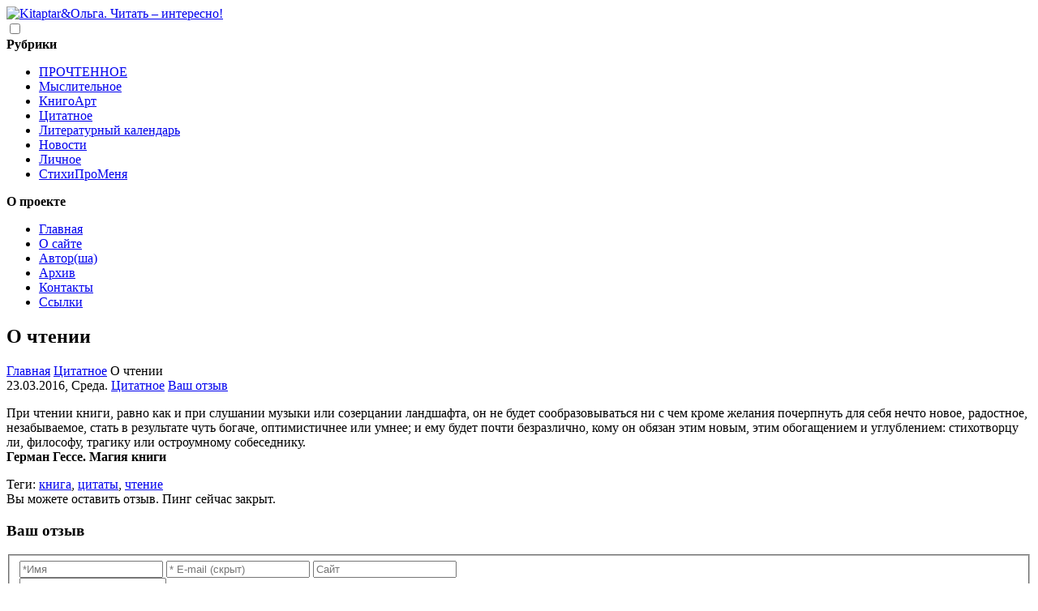

--- FILE ---
content_type: text/html; charset=UTF-8
request_url: https://bookcase.kz/citation/o-chtenii-4
body_size: 10333
content:

<!DOCTYPE html>
<html dir="ltr" lang="ru-KZ">
<head>
                <title>О чтении | Kitaptar&amp;Ольга</title>
        <meta name="description" content="<p>При чтении книги, равно как и при слушании музыки или созерцании ландшафта, он не будет сообразовываться ни с чем кроме желания почерпнуть для себя нечто новое, радостное, незабываемое,">
                                


    <meta name="author" content="Цепилова Ольга">
    <meta name="Publisher-URL" content="https://bookcase.kz/citation/o-chtenii-4">
    <link rel="canonical" href="https://bookcase.kz/citation/o-chtenii-4" />

    <meta charset="utf-8">
    <meta name="Document-state" content="Dynamic">
    <meta name="viewport" content="width=device-width, initial-scale=1, shrink-to-fit=no">


    <meta property="og:locale" content="ru_KZ">
    <meta property="og:site_name" content="https://bookcase.kz/">
    <meta property="og:url" content="https://bookcase.kz/citation/o-chtenii-4">
                <meta property="og:title" content="О чтении | Kitaptar&amp;Ольга">
        <meta property="og:description" content="<p>При чтении книги, равно как и при слушании музыки или созерцании ландшафта, он не будет сообразовываться ни с чем кроме желания почерпнуть для себя нечто новое, радостное, незабываемое,">
        <meta property="og:type" content="article">
        <meta property="og:image" content="https://bookcase.kz/wp-content/themes/bookcase/cover/img/facebook-postshare.jpg">
                




    <link rel="profile" href="https://gmpg.org/xfn/11" />
    <link rel="pingback" href="https://bookcase.kz/xmlrpc.php" />
    <link rel="index" title="Книжная  полка" href="https://bookcase.kz/" />

    <!-- favicon -->
    <link rel="shortcut icon" href="https://bookcase.kz//favicon.ico">
    <link rel="apple-touch-icon" sizes="180x180" href="https://bookcase.kz//apple-touch-icon.png">
    <link rel="icon" type="image/png" href="https://bookcase.kz//favicon-32x32.png" sizes="32x32">
    <link rel="icon" type="image/png" href="https://bookcase.kz//favicon-16x16.png" sizes="16x16">
    <link rel="manifest" href="https://bookcase.kz//manifest.json">
    <link rel="mask-icon" href="https://bookcase.kz//safari-pinned-tab.svg" color="#5bbad5">
    <meta name="theme-color" content="#ffffff">


    <!-- styles -->
    <link href="https://fonts.googleapis.com/css?family=PT+Sans:400,400i,700,700i&subset=cyrillic,cyrillic-ext,latin-ext" rel="stylesheet">
    <link rel="stylesheet" type="text/css" media="screen" href="https://bookcase.kz/wp-content/themes/bookcase/lightbox/css/lightbox.min.css">
    <link rel="stylesheet" type="text/css" media="screen" href="https://bookcase.kz/wp-content/themes/bookcase/bootstrap/css/bootstrap.css" />
    <link rel="stylesheet" type="text/css" media="screen" href="https://bookcase.kz/wp-content/themes/bookcase/style.css" />


    <!-- Yandex.Metrika counter 14.02.2021 + верификация-->
    <script type="text/javascript" >
        (function(m,e,t,r,i,k,a){m[i]=m[i]||function(){(m[i].a=m[i].a||[]).push(arguments)};
            m[i].l=1*new Date();k=e.createElement(t),a=e.getElementsByTagName(t)[0],k.async=1,k.src=r,a.parentNode.insertBefore(k,a)})
        (window, document, "script", "https://mc.yandex.ru/metrika/tag.js", "ym");

        ym(10252621, "init", {
            clickmap:true,
            trackLinks:true,
            accurateTrackBounce:true,
            webvisor:true
        });
    </script>
    <noscript><div><img src="https://mc.yandex.ru/watch/10252621" style="position:absolute; left:-9999px;" alt="" /></div></noscript>

    <meta name="yandex-verification" content="f2577fabf227cd41" />
    <!-- /Yandex.Metrika counter -->

    <!-- Global site tag (gtag.js) - Google Analytics 14.02.2021 -->
    <script async src="https://www.googletagmanager.com/gtag/js?id=UA-26223838-1"></script>
    <script>
        window.dataLayer = window.dataLayer || [];
        function gtag(){dataLayer.push(arguments);}
        gtag('js', new Date());

        gtag('config', 'UA-26223838-1');
    </script>

    <!-- /google.analitic counter -->


    <!-- wp - head-->
        <meta name='robots' content='max-image-preview:large' />
	<style>img:is([sizes="auto" i], [sizes^="auto," i]) { contain-intrinsic-size: 3000px 1500px }</style>
	<script type="text/javascript">
/* <![CDATA[ */
window._wpemojiSettings = {"baseUrl":"https:\/\/s.w.org\/images\/core\/emoji\/16.0.1\/72x72\/","ext":".png","svgUrl":"https:\/\/s.w.org\/images\/core\/emoji\/16.0.1\/svg\/","svgExt":".svg","source":{"concatemoji":"https:\/\/bookcase.kz\/wp-includes\/js\/wp-emoji-release.min.js"}};
/*! This file is auto-generated */
!function(s,n){var o,i,e;function c(e){try{var t={supportTests:e,timestamp:(new Date).valueOf()};sessionStorage.setItem(o,JSON.stringify(t))}catch(e){}}function p(e,t,n){e.clearRect(0,0,e.canvas.width,e.canvas.height),e.fillText(t,0,0);var t=new Uint32Array(e.getImageData(0,0,e.canvas.width,e.canvas.height).data),a=(e.clearRect(0,0,e.canvas.width,e.canvas.height),e.fillText(n,0,0),new Uint32Array(e.getImageData(0,0,e.canvas.width,e.canvas.height).data));return t.every(function(e,t){return e===a[t]})}function u(e,t){e.clearRect(0,0,e.canvas.width,e.canvas.height),e.fillText(t,0,0);for(var n=e.getImageData(16,16,1,1),a=0;a<n.data.length;a++)if(0!==n.data[a])return!1;return!0}function f(e,t,n,a){switch(t){case"flag":return n(e,"\ud83c\udff3\ufe0f\u200d\u26a7\ufe0f","\ud83c\udff3\ufe0f\u200b\u26a7\ufe0f")?!1:!n(e,"\ud83c\udde8\ud83c\uddf6","\ud83c\udde8\u200b\ud83c\uddf6")&&!n(e,"\ud83c\udff4\udb40\udc67\udb40\udc62\udb40\udc65\udb40\udc6e\udb40\udc67\udb40\udc7f","\ud83c\udff4\u200b\udb40\udc67\u200b\udb40\udc62\u200b\udb40\udc65\u200b\udb40\udc6e\u200b\udb40\udc67\u200b\udb40\udc7f");case"emoji":return!a(e,"\ud83e\udedf")}return!1}function g(e,t,n,a){var r="undefined"!=typeof WorkerGlobalScope&&self instanceof WorkerGlobalScope?new OffscreenCanvas(300,150):s.createElement("canvas"),o=r.getContext("2d",{willReadFrequently:!0}),i=(o.textBaseline="top",o.font="600 32px Arial",{});return e.forEach(function(e){i[e]=t(o,e,n,a)}),i}function t(e){var t=s.createElement("script");t.src=e,t.defer=!0,s.head.appendChild(t)}"undefined"!=typeof Promise&&(o="wpEmojiSettingsSupports",i=["flag","emoji"],n.supports={everything:!0,everythingExceptFlag:!0},e=new Promise(function(e){s.addEventListener("DOMContentLoaded",e,{once:!0})}),new Promise(function(t){var n=function(){try{var e=JSON.parse(sessionStorage.getItem(o));if("object"==typeof e&&"number"==typeof e.timestamp&&(new Date).valueOf()<e.timestamp+604800&&"object"==typeof e.supportTests)return e.supportTests}catch(e){}return null}();if(!n){if("undefined"!=typeof Worker&&"undefined"!=typeof OffscreenCanvas&&"undefined"!=typeof URL&&URL.createObjectURL&&"undefined"!=typeof Blob)try{var e="postMessage("+g.toString()+"("+[JSON.stringify(i),f.toString(),p.toString(),u.toString()].join(",")+"));",a=new Blob([e],{type:"text/javascript"}),r=new Worker(URL.createObjectURL(a),{name:"wpTestEmojiSupports"});return void(r.onmessage=function(e){c(n=e.data),r.terminate(),t(n)})}catch(e){}c(n=g(i,f,p,u))}t(n)}).then(function(e){for(var t in e)n.supports[t]=e[t],n.supports.everything=n.supports.everything&&n.supports[t],"flag"!==t&&(n.supports.everythingExceptFlag=n.supports.everythingExceptFlag&&n.supports[t]);n.supports.everythingExceptFlag=n.supports.everythingExceptFlag&&!n.supports.flag,n.DOMReady=!1,n.readyCallback=function(){n.DOMReady=!0}}).then(function(){return e}).then(function(){var e;n.supports.everything||(n.readyCallback(),(e=n.source||{}).concatemoji?t(e.concatemoji):e.wpemoji&&e.twemoji&&(t(e.twemoji),t(e.wpemoji)))}))}((window,document),window._wpemojiSettings);
/* ]]> */
</script>
<style id='wp-emoji-styles-inline-css' type='text/css'>

	img.wp-smiley, img.emoji {
		display: inline !important;
		border: none !important;
		box-shadow: none !important;
		height: 1em !important;
		width: 1em !important;
		margin: 0 0.07em !important;
		vertical-align: -0.1em !important;
		background: none !important;
		padding: 0 !important;
	}
</style>
<link rel='stylesheet' id='wp-block-library-css' href='https://bookcase.kz/wp-includes/css/dist/block-library/style.min.css' type='text/css' media='all' />
<style id='classic-theme-styles-inline-css' type='text/css'>
/*! This file is auto-generated */
.wp-block-button__link{color:#fff;background-color:#32373c;border-radius:9999px;box-shadow:none;text-decoration:none;padding:calc(.667em + 2px) calc(1.333em + 2px);font-size:1.125em}.wp-block-file__button{background:#32373c;color:#fff;text-decoration:none}
</style>
<style id='global-styles-inline-css' type='text/css'>
:root{--wp--preset--aspect-ratio--square: 1;--wp--preset--aspect-ratio--4-3: 4/3;--wp--preset--aspect-ratio--3-4: 3/4;--wp--preset--aspect-ratio--3-2: 3/2;--wp--preset--aspect-ratio--2-3: 2/3;--wp--preset--aspect-ratio--16-9: 16/9;--wp--preset--aspect-ratio--9-16: 9/16;--wp--preset--color--black: #000000;--wp--preset--color--cyan-bluish-gray: #abb8c3;--wp--preset--color--white: #ffffff;--wp--preset--color--pale-pink: #f78da7;--wp--preset--color--vivid-red: #cf2e2e;--wp--preset--color--luminous-vivid-orange: #ff6900;--wp--preset--color--luminous-vivid-amber: #fcb900;--wp--preset--color--light-green-cyan: #7bdcb5;--wp--preset--color--vivid-green-cyan: #00d084;--wp--preset--color--pale-cyan-blue: #8ed1fc;--wp--preset--color--vivid-cyan-blue: #0693e3;--wp--preset--color--vivid-purple: #9b51e0;--wp--preset--gradient--vivid-cyan-blue-to-vivid-purple: linear-gradient(135deg,rgba(6,147,227,1) 0%,rgb(155,81,224) 100%);--wp--preset--gradient--light-green-cyan-to-vivid-green-cyan: linear-gradient(135deg,rgb(122,220,180) 0%,rgb(0,208,130) 100%);--wp--preset--gradient--luminous-vivid-amber-to-luminous-vivid-orange: linear-gradient(135deg,rgba(252,185,0,1) 0%,rgba(255,105,0,1) 100%);--wp--preset--gradient--luminous-vivid-orange-to-vivid-red: linear-gradient(135deg,rgba(255,105,0,1) 0%,rgb(207,46,46) 100%);--wp--preset--gradient--very-light-gray-to-cyan-bluish-gray: linear-gradient(135deg,rgb(238,238,238) 0%,rgb(169,184,195) 100%);--wp--preset--gradient--cool-to-warm-spectrum: linear-gradient(135deg,rgb(74,234,220) 0%,rgb(151,120,209) 20%,rgb(207,42,186) 40%,rgb(238,44,130) 60%,rgb(251,105,98) 80%,rgb(254,248,76) 100%);--wp--preset--gradient--blush-light-purple: linear-gradient(135deg,rgb(255,206,236) 0%,rgb(152,150,240) 100%);--wp--preset--gradient--blush-bordeaux: linear-gradient(135deg,rgb(254,205,165) 0%,rgb(254,45,45) 50%,rgb(107,0,62) 100%);--wp--preset--gradient--luminous-dusk: linear-gradient(135deg,rgb(255,203,112) 0%,rgb(199,81,192) 50%,rgb(65,88,208) 100%);--wp--preset--gradient--pale-ocean: linear-gradient(135deg,rgb(255,245,203) 0%,rgb(182,227,212) 50%,rgb(51,167,181) 100%);--wp--preset--gradient--electric-grass: linear-gradient(135deg,rgb(202,248,128) 0%,rgb(113,206,126) 100%);--wp--preset--gradient--midnight: linear-gradient(135deg,rgb(2,3,129) 0%,rgb(40,116,252) 100%);--wp--preset--font-size--small: 13px;--wp--preset--font-size--medium: 20px;--wp--preset--font-size--large: 36px;--wp--preset--font-size--x-large: 42px;--wp--preset--spacing--20: 0.44rem;--wp--preset--spacing--30: 0.67rem;--wp--preset--spacing--40: 1rem;--wp--preset--spacing--50: 1.5rem;--wp--preset--spacing--60: 2.25rem;--wp--preset--spacing--70: 3.38rem;--wp--preset--spacing--80: 5.06rem;--wp--preset--shadow--natural: 6px 6px 9px rgba(0, 0, 0, 0.2);--wp--preset--shadow--deep: 12px 12px 50px rgba(0, 0, 0, 0.4);--wp--preset--shadow--sharp: 6px 6px 0px rgba(0, 0, 0, 0.2);--wp--preset--shadow--outlined: 6px 6px 0px -3px rgba(255, 255, 255, 1), 6px 6px rgba(0, 0, 0, 1);--wp--preset--shadow--crisp: 6px 6px 0px rgba(0, 0, 0, 1);}:where(.is-layout-flex){gap: 0.5em;}:where(.is-layout-grid){gap: 0.5em;}body .is-layout-flex{display: flex;}.is-layout-flex{flex-wrap: wrap;align-items: center;}.is-layout-flex > :is(*, div){margin: 0;}body .is-layout-grid{display: grid;}.is-layout-grid > :is(*, div){margin: 0;}:where(.wp-block-columns.is-layout-flex){gap: 2em;}:where(.wp-block-columns.is-layout-grid){gap: 2em;}:where(.wp-block-post-template.is-layout-flex){gap: 1.25em;}:where(.wp-block-post-template.is-layout-grid){gap: 1.25em;}.has-black-color{color: var(--wp--preset--color--black) !important;}.has-cyan-bluish-gray-color{color: var(--wp--preset--color--cyan-bluish-gray) !important;}.has-white-color{color: var(--wp--preset--color--white) !important;}.has-pale-pink-color{color: var(--wp--preset--color--pale-pink) !important;}.has-vivid-red-color{color: var(--wp--preset--color--vivid-red) !important;}.has-luminous-vivid-orange-color{color: var(--wp--preset--color--luminous-vivid-orange) !important;}.has-luminous-vivid-amber-color{color: var(--wp--preset--color--luminous-vivid-amber) !important;}.has-light-green-cyan-color{color: var(--wp--preset--color--light-green-cyan) !important;}.has-vivid-green-cyan-color{color: var(--wp--preset--color--vivid-green-cyan) !important;}.has-pale-cyan-blue-color{color: var(--wp--preset--color--pale-cyan-blue) !important;}.has-vivid-cyan-blue-color{color: var(--wp--preset--color--vivid-cyan-blue) !important;}.has-vivid-purple-color{color: var(--wp--preset--color--vivid-purple) !important;}.has-black-background-color{background-color: var(--wp--preset--color--black) !important;}.has-cyan-bluish-gray-background-color{background-color: var(--wp--preset--color--cyan-bluish-gray) !important;}.has-white-background-color{background-color: var(--wp--preset--color--white) !important;}.has-pale-pink-background-color{background-color: var(--wp--preset--color--pale-pink) !important;}.has-vivid-red-background-color{background-color: var(--wp--preset--color--vivid-red) !important;}.has-luminous-vivid-orange-background-color{background-color: var(--wp--preset--color--luminous-vivid-orange) !important;}.has-luminous-vivid-amber-background-color{background-color: var(--wp--preset--color--luminous-vivid-amber) !important;}.has-light-green-cyan-background-color{background-color: var(--wp--preset--color--light-green-cyan) !important;}.has-vivid-green-cyan-background-color{background-color: var(--wp--preset--color--vivid-green-cyan) !important;}.has-pale-cyan-blue-background-color{background-color: var(--wp--preset--color--pale-cyan-blue) !important;}.has-vivid-cyan-blue-background-color{background-color: var(--wp--preset--color--vivid-cyan-blue) !important;}.has-vivid-purple-background-color{background-color: var(--wp--preset--color--vivid-purple) !important;}.has-black-border-color{border-color: var(--wp--preset--color--black) !important;}.has-cyan-bluish-gray-border-color{border-color: var(--wp--preset--color--cyan-bluish-gray) !important;}.has-white-border-color{border-color: var(--wp--preset--color--white) !important;}.has-pale-pink-border-color{border-color: var(--wp--preset--color--pale-pink) !important;}.has-vivid-red-border-color{border-color: var(--wp--preset--color--vivid-red) !important;}.has-luminous-vivid-orange-border-color{border-color: var(--wp--preset--color--luminous-vivid-orange) !important;}.has-luminous-vivid-amber-border-color{border-color: var(--wp--preset--color--luminous-vivid-amber) !important;}.has-light-green-cyan-border-color{border-color: var(--wp--preset--color--light-green-cyan) !important;}.has-vivid-green-cyan-border-color{border-color: var(--wp--preset--color--vivid-green-cyan) !important;}.has-pale-cyan-blue-border-color{border-color: var(--wp--preset--color--pale-cyan-blue) !important;}.has-vivid-cyan-blue-border-color{border-color: var(--wp--preset--color--vivid-cyan-blue) !important;}.has-vivid-purple-border-color{border-color: var(--wp--preset--color--vivid-purple) !important;}.has-vivid-cyan-blue-to-vivid-purple-gradient-background{background: var(--wp--preset--gradient--vivid-cyan-blue-to-vivid-purple) !important;}.has-light-green-cyan-to-vivid-green-cyan-gradient-background{background: var(--wp--preset--gradient--light-green-cyan-to-vivid-green-cyan) !important;}.has-luminous-vivid-amber-to-luminous-vivid-orange-gradient-background{background: var(--wp--preset--gradient--luminous-vivid-amber-to-luminous-vivid-orange) !important;}.has-luminous-vivid-orange-to-vivid-red-gradient-background{background: var(--wp--preset--gradient--luminous-vivid-orange-to-vivid-red) !important;}.has-very-light-gray-to-cyan-bluish-gray-gradient-background{background: var(--wp--preset--gradient--very-light-gray-to-cyan-bluish-gray) !important;}.has-cool-to-warm-spectrum-gradient-background{background: var(--wp--preset--gradient--cool-to-warm-spectrum) !important;}.has-blush-light-purple-gradient-background{background: var(--wp--preset--gradient--blush-light-purple) !important;}.has-blush-bordeaux-gradient-background{background: var(--wp--preset--gradient--blush-bordeaux) !important;}.has-luminous-dusk-gradient-background{background: var(--wp--preset--gradient--luminous-dusk) !important;}.has-pale-ocean-gradient-background{background: var(--wp--preset--gradient--pale-ocean) !important;}.has-electric-grass-gradient-background{background: var(--wp--preset--gradient--electric-grass) !important;}.has-midnight-gradient-background{background: var(--wp--preset--gradient--midnight) !important;}.has-small-font-size{font-size: var(--wp--preset--font-size--small) !important;}.has-medium-font-size{font-size: var(--wp--preset--font-size--medium) !important;}.has-large-font-size{font-size: var(--wp--preset--font-size--large) !important;}.has-x-large-font-size{font-size: var(--wp--preset--font-size--x-large) !important;}
:where(.wp-block-post-template.is-layout-flex){gap: 1.25em;}:where(.wp-block-post-template.is-layout-grid){gap: 1.25em;}
:where(.wp-block-columns.is-layout-flex){gap: 2em;}:where(.wp-block-columns.is-layout-grid){gap: 2em;}
:root :where(.wp-block-pullquote){font-size: 1.5em;line-height: 1.6;}
</style>
<script type="text/javascript" src="https://bookcase.kz/wp-includes/js/jquery/jquery.min.js" id="jquery-core-js"></script>
<script type="text/javascript" src="https://bookcase.kz/wp-includes/js/jquery/jquery-migrate.min.js" id="jquery-migrate-js"></script>
<link rel="https://api.w.org/" href="https://bookcase.kz/wp-json/" /><link rel="alternate" title="JSON" type="application/json" href="https://bookcase.kz/wp-json/wp/v2/posts/8507" /><link rel="canonical" href="https://bookcase.kz/citation/o-chtenii-4" />
<link rel='shortlink' href='https://bookcase.kz/?p=8507' />
<link rel="alternate" title="oEmbed (JSON)" type="application/json+oembed" href="https://bookcase.kz/wp-json/oembed/1.0/embed?url=https%3A%2F%2Fbookcase.kz%2Fcitation%2Fo-chtenii-4" />
<link rel="alternate" title="oEmbed (XML)" type="text/xml+oembed" href="https://bookcase.kz/wp-json/oembed/1.0/embed?url=https%3A%2F%2Fbookcase.kz%2Fcitation%2Fo-chtenii-4&#038;format=xml" />
		<script type="text/javascript">
			jQuery(function($){
				$('.comment-reply-link').click(function(e){
				e.preventDefault();
 				tinymce.EditorManager.execCommand('mceRemoveEditor', true, 'comment');
				addComment.moveForm.apply( addComment ); 
				tinymce.EditorManager.execCommand('mceAddEditor', true, 'comment');
				});
			});	
		</script>
	

    <script src="https://bookcase.kz/wp-content/themes/bookcase/lightbox/js/lightbox.min.js"></script>
</head>
<body>
<!-- праздничый баннер -->
<!--<span class="container header__banner"></span>-->
<!-- /праздничый баннер -->

<span class="container header__banner nowar"></span>



    <header class="container header">
        <div class="header__logotype">
            <hgroup id="site-title">
                    <a href="https://bookcase.kz/" rel="home">
                        <img src="https://bookcase.kz/wp-content/themes/bookcase/cover/img/bookcase-logo.svg" alt="Kitaptar&Ольга. Читать – интересно!" title="Kitaptar&Ольга. Читать – интересно!">
                    </a>
            </hgroup><!-- end site-title -->
        </div>
        <nav class="header__nav nav">
           <input  class="nav__toggle" type="checkbox" />
           <div class="nav__humburger" aria-label="Открыть меню">
               <span></span>
               <span></span>
               <span></span>
           </div>
           <div class="nav__box">
               <div class="header__nav-item">
                   <strong class="header__nav-item-title">Рубрики</strong>
                   <ul id="menu-rubriki" class="menu"><li id="menu-item-3465" class="menu-item menu-item-type-taxonomy menu-item-object-category menu-item-3465"><a href="https://bookcase.kz/category/reading" title="Рецензии">ПРОЧТЕННОЕ</a></li>
<li id="menu-item-6657" class="menu-item menu-item-type-taxonomy menu-item-object-category menu-item-6657"><a href="https://bookcase.kz/category/mind">Мыслительное</a></li>
<li id="menu-item-3462" class="menu-item menu-item-type-taxonomy menu-item-object-category menu-item-3462"><a href="https://bookcase.kz/category/bookart" title="Книга как объект искусства">КнигоАрт</a></li>
<li id="menu-item-3468" class="menu-item menu-item-type-taxonomy menu-item-object-category current-post-ancestor current-menu-parent current-post-parent menu-item-3468"><a href="https://bookcase.kz/category/citation" title="Цитаты ">Цитатное</a></li>
<li id="menu-item-6654" class="menu-item menu-item-type-taxonomy menu-item-object-category menu-item-6654"><a href="https://bookcase.kz/category/literary-calendar">Литературный календарь</a></li>
<li id="menu-item-3467" class="menu-item menu-item-type-taxonomy menu-item-object-category menu-item-3467"><a href="https://bookcase.kz/category/news">Новости</a></li>
<li id="menu-item-6655" class="menu-item menu-item-type-taxonomy menu-item-object-category menu-item-6655"><a href="https://bookcase.kz/category/diary">Личное</a></li>
<li id="menu-item-11473" class="menu-item menu-item-type-taxonomy menu-item-object-category menu-item-11473"><a href="https://bookcase.kz/category/poemsaboutme">СтихиПроМеня</a></li>
</ul>               </div>

               <div class="header__nav-item">
                   <strong class="header__nav-item-title">О проекте</strong>
                   <ul id="menu-verkhnee-menyu" class=""><li id="menu-item-3448" class="menu-item menu-item-type-custom menu-item-object-custom menu-item-3448"><a href="https://www.bookcase.kz/">Главная</a></li>
<li id="menu-item-3449" class="menu-item menu-item-type-post_type menu-item-object-page menu-item-3449"><a href="https://bookcase.kz/about">О сайте</a></li>
<li id="menu-item-3450" class="menu-item menu-item-type-post_type menu-item-object-page menu-item-3450"><a href="https://bookcase.kz/avtorsha">Автор(ша)</a></li>
<li id="menu-item-3458" class="menu-item menu-item-type-post_type menu-item-object-page menu-item-3458"><a href="https://bookcase.kz/archiv" title="Архив по годам">Архив</a></li>
<li id="menu-item-3451" class="menu-item menu-item-type-post_type menu-item-object-page menu-item-3451"><a href="https://bookcase.kz/contact">Контакты</a></li>
<li id="menu-item-4552" class="menu-item menu-item-type-post_type menu-item-object-page menu-item-4552"><a href="https://bookcase.kz/links">Ссылки</a></li>
</ul>               </div>
           </div>
       </nav>
    </header>

    <main class="container content">

<!-- !!!!!!!!!!! CONTENT !!!!!!!!!!!-->
<section class="content__box">

        
            <div class="main-title">
                <h1 class="page__title">О чтении</h1>
            </div>

    <article class="post post--page" id="postID-8507">

                
        <div id="nav-crumb" class="nav-crumb-box" ><a href="https://bookcase.kz">Главная</a>  <a href="https://bookcase.kz/category/citation">Цитатное</a>  <span class="current">О чтении</span></div>


                <div class="postinfo">
                        <span class="date">
                              23.03.2016, Среда. <a href="https://bookcase.kz/category/citation" rel="category tag">Цитатное</a>                        </span>
                    <span class="comments">
                            <span class="glyphicon glyphicon-book" aria-hidden="true"></span><a href="https://bookcase.kz/citation/o-chtenii-4#respond">Ваш отзыв</a></span>
                </div>
                <!-- /postinfo -->

                <div class="page__content link tablenorm ulnorm">
                    <div class="citation cit1">
<p>При чтении книги, равно как и при слушании музыки или созерцании ландшафта, он не будет сообразовываться ни с чем кроме желания почерпнуть для себя нечто новое, радостное, незабываемое, стать в результате чуть богаче, оптимистичнее или умнее; и ему будет почти безразлично, кому он обязан этим новым, этим обогащением и углублением: стихотворцу ли, философу, трагику или остроумному собеседнику.<br />
<strong>Герман Гессе. Магия книги</strong></p>
</div>
                </div> <!-- /content -->

                <div class="page__tags">
                    <span class="page__tags-item">Теги: <a href="https://bookcase.kz/tag/kniga" rel="tag">книга</a>, <a href="https://bookcase.kz/tag/citaty" rel="tag">цитаты</a>, <a href="https://bookcase.kz/tag/chtenie" rel="tag">чтение</a></span>
                </div>

                <div class="page__social_icons">
                    <div class="share42init" data-url="https://bookcase.kz/citation/o-chtenii-4" data-title="О чтении"></div>
                    <script type="text/javascript" src="https://bookcase.kz/wp-content/themes/bookcase/cover/js/share42/share42.js"></script>
                </div>

                <div class="comment-box">
                    <div class="state">
                                                    Вы можете оставить отзыв. Пинг сейчас закрыт.

                                            </div>

                    
<div id="combox">








<h3 id="respond">Ваш отзыв</h3>



<div class="reply">
<form action="https://bookcase.kz/wp-comments-post.php" method="post" id="commentform">
    



<fieldset class="comments-fieldset">

    <div class="comment_form_box">
<label>  <input type="text" name="author" id="author" value="" tabindex="1"  placeholder="*Имя" class="replytext form-control" aria-required='true' />
</label>

<label> <input type="text" name="email" id="email" value="" tabindex="2" placeholder="* E-mail (скрыт)" class="replytext form-control" aria-required='true' />
 </label>


<label class="comment_form_site"><input type="text" name="url" id="url" value="" tabindex="3" placeholder="Сайт" class="replytext form-control" />
</label>
</div>

<textarea name="comment" id="comment" tabindex="4" class="replyarea"></textarea>
<p style="display: none;"><input type="hidden" id="akismet_comment_nonce" name="akismet_comment_nonce" value="17edbee1ff" /></p> 
		<script type="text/javascript" src="https://bookcase.kz/wp-content/plugins/ark-wysiwyg-comment-editor/ckeditor/ckeditor.js"></script>
        <script>
			
			
			CKEDITOR.replace( "comment");
			
			
			CKEDITOR.config.disableNativeSpellChecker = false;
			CKEDITOR.config.removePlugins = "scayt,contextmenu";
			CKEDITOR.config.contentsCss = "";
			CKEDITOR.config.smiley_columns = 
			
			CKEDITOR.config.smiley_images = [];
			CKEDITOR.config.toolbar = [{name: "bar2", items: ["Bold","Italic", ] } ,{name: "bar5", items: ["Link","Unlink","Anchor","-", ] } ,{name: "bar6", items: ["Blockquote","-", ] } ,{name: "bar7", items: ["BulletedList", ] } ,];
        </script>
	<p style="display: none !important;" class="akismet-fields-container" data-prefix="ak_"><label>&#916;<textarea name="ak_hp_textarea" cols="45" rows="8" maxlength="100"></textarea></label><input type="hidden" id="ak_js_1" name="ak_js" value="72"/><script>document.getElementById( "ak_js_1" ).setAttribute( "value", ( new Date() ).getTime() );</script></p>
<input name="submit" type="submit" id="submit" tabindex="5" value="Добавить" class="btn btn-usual btn-lg" />
<input type="hidden" name="comment_post_ID" value="8507" />



</fieldset>
</form>
</div>


</div>

                </div> <!-- /comment-box -->
            </article>

        
        
</section><!-- content__box-->
<!-- !!!!!!!!!!! /CONTENT !!!!!!!!!!!-->



<!-- SIDEBAR -->
<aside class="sidebar__box" id="sidebar">

    <div class="sidebar__item search">
        <form role="search" method="get" id="searchform" action="https://bookcase.kz/" >
            <input type="text" value="" name="s" id="s"  placeholder="Поиск по сайту" class="form-control"/>
        </form>
    </div>

        <div class="sidebar__item booklist">
            <strong class="booklist__title">Книголента</strong>
            <ul class="booklist__list">
                                    <li class="booklist__item">

                        <div class="booklist__date"> 15.08.2025.</div>
                        <div class="booklist__rating">
                            <span class="booklist__rating-item rating5" title="Отличная книга!">Отличная книга!</span></div>
                        <div class="booklist__img"><p><img loading="lazy" decoding="async" width="500" height="798" class="aligncenter size-full wp-image-12574" src="https://bookcase.kz/wp-content/uploads/2025/08/senja-i-velikanycover_r1_c1.jpg" alt="" srcset="https://bookcase.kz/wp-content/uploads/2025/08/senja-i-velikanycover_r1_c1.jpg 500w, https://bookcase.kz/wp-content/uploads/2025/08/senja-i-velikanycover_r1_c1-75x120.jpg 75w" sizes="auto, (max-width: 500px) 100vw, 500px" /></p>
</div>
                        <div class="booklist__bookinfo">
                           <p> Саша левин</p>
                           <p>Сеня и великаны </p>
                        </div>
                    </li>
                                    <li class="booklist__item">

                        <div class="booklist__date"> 14.08.2025.</div>
                        <div class="booklist__rating">
                            <span class="booklist__rating-item rating5" title="Отличная книга!">Отличная книга!</span></div>
                        <div class="booklist__img"><p><img loading="lazy" decoding="async" width="248" height="382" class="aligncenter size-full wp-image-12569" src="https://bookcase.kz/wp-content/uploads/2025/08/ash_pendragon__fanfiki_istorii_dlya_teh_kto_ne_hochet_proschatsya.jpg" alt="" srcset="https://bookcase.kz/wp-content/uploads/2025/08/ash_pendragon__fanfiki_istorii_dlya_teh_kto_ne_hochet_proschatsya.jpg 248w, https://bookcase.kz/wp-content/uploads/2025/08/ash_pendragon__fanfiki_istorii_dlya_teh_kto_ne_hochet_proschatsya-78x120.jpg 78w" sizes="auto, (max-width: 248px) 100vw, 248px" /></p>
</div>
                        <div class="booklist__bookinfo">
                           <p> Аш Пендрагон</p>
                           <p>Фанфики: истории для тех, кто не хочет прощаться </p>
                        </div>
                    </li>
                                    <li class="booklist__item">

                        <div class="booklist__date"> 08.08.2025.</div>
                        <div class="booklist__rating">
                            <span class="booklist__rating-item rating5" title="Отличная книга!">Отличная книга!</span></div>
                        <div class="booklist__img"><p><img loading="lazy" decoding="async" width="757" height="1104" class="aligncenter size-full wp-image-12572" src="https://bookcase.kz/wp-content/uploads/2025/08/solo_aigul_kovazina_r1_c2.jpg" alt="" srcset="https://bookcase.kz/wp-content/uploads/2025/08/solo_aigul_kovazina_r1_c2.jpg 757w, https://bookcase.kz/wp-content/uploads/2025/08/solo_aigul_kovazina_r1_c2-82x120.jpg 82w" sizes="auto, (max-width: 757px) 100vw, 757px" /></p>
</div>
                        <div class="booklist__bookinfo">
                           <p> Камила Ковязина</p>
                           <p>Соло Айгуль </p>
                        </div>
                    </li>
                                    <li class="booklist__item">

                        <div class="booklist__date"> 03.08.2025.</div>
                        <div class="booklist__rating">
                            <span class="booklist__rating-item rating5" title="Отличная книга!">Отличная книга!</span></div>
                        <div class="booklist__img"><p><img loading="lazy" decoding="async" width="300" height="479" class="aligncenter size-full wp-image-12560" src="https://bookcase.kz/wp-content/uploads/2025/08/ljudmila-sadovnikova-mat-i-macheha.jpg" alt="" srcset="https://bookcase.kz/wp-content/uploads/2025/08/ljudmila-sadovnikova-mat-i-macheha.jpg 300w, https://bookcase.kz/wp-content/uploads/2025/08/ljudmila-sadovnikova-mat-i-macheha-75x120.jpg 75w" sizes="auto, (max-width: 300px) 100vw, 300px" /></p>
</div>
                        <div class="booklist__bookinfo">
                           <p> Людмила Садовникова</p>
                           <p>Мать-и-мачеха </p>
                        </div>
                    </li>
                                <li class="booklist__item booklist__item--link">
                    <a class="booklist__alllink" href="https://bookcase.kz/knigolenta">Весь список</a>
                </li>
            </ul>
        </div>

    <div class="sidebar__item links-list">
        <a href="/mind/kazakhstanskie-knizhnye-internet-magaziny">Казахстанские книжные интернет-магазины</a>
        <a href="/mind/almaty-j/ideas/knizhnye-magaziny-v-almaty" >Книжные магазины в г.Алматы</a>
        <a href="/mind/almaty-j/ideas/krug-chteniya-programma-minimum" >Круг чтения, программа-минимум</a>
        <a href="/booknet/spisok-russkojazychnyh-knigokanalov-v-telegram">Список КнигоКаналов в telegram</a>
    </div>


    <blockquote class="sidebar__item random-quotes" >
          <p>Большинство из нас не может всюду побывать, со всеми поговорить, посетить все города мира. У нас нет ни времени, ни денег, ни такого количества друзей. Все, что вы ищете, Монтэг, существует в мире, но простой человек разве только одну сотую может увидеть своими глазами, а остальные девяносто девять процентов он познает через книгу. </p>
<strong>Рей Бредбери. 451° по Фаренгейту</strong>     </blockquote>



	  <!-- random post -->
       <div class="sidebar__item random-post">
           <ul class="random-post-list">
                                  <li>
                       <a href="https://bookcase.kz/news/knizhnyj-ulov-dnja" title="Книжный улов дня" class="random_post-unit">
                        <span class="random-post-thumbnail">
                            <img src="https://bookcase.kz/wp-content/uploads/2024/11/tam-teplo_blog-120x51.jpg" class="attachment-miniature size-miniature wp-post-image" alt="" decoding="async" loading="lazy" srcset="https://bookcase.kz/wp-content/uploads/2024/11/tam-teplo_blog-120x51.jpg 120w, https://bookcase.kz/wp-content/uploads/2024/11/tam-teplo_blog.jpg 933w" sizes="auto, (max-width: 120px) 100vw, 120px" />                            <!-- ротация изображений - если нет своего thumbnail -->
                             <img src="https://www.bookcase.kz/wp-content/themes/bookcase/cover/img/random_th/th_12.jpg" alt="Kitaptar&Ольга" title="Kitaptar&Ольга" class="attachment-miniature">                             <!-- /  ротация изображений  -->
                        </span>
                           <strong class="random-post-title">Книжный улов дня</strong>
                       </a>
                   </li>
                          </ul>

       </div>
       <!-- /random post -->

	
</aside><!--/.sidebar-offcanvas-->
<!-- END SIDEBAR -->



</main>

<footer class="footer">
    <div class="container footer__box">
        <div class="footer__copyright">
                <div class="footer__copyright-text">
                    <a  class="footer__copyright-link" rel="license" href="http://creativecommons.org/licenses/by-nc-nd/3.0/"><img alt="Лицензия Creative Commons Attribution-NonCommercial-NoDerivs. С указанием авторства — Некоммерческая — Без производных произведений -  С сохранением условий" title="С указанием авторства — Некоммерческая — Без производных произведений -  С сохранением условий" src="https://bookcase.kz/wp-content/themes/bookcase/cover/img/by-nc-nd.png" /></a>

                    Kitaptar&amp;Ольга,
                    2008-2025                </div>
                    <p class="footer__copyright-note">Копируешь? <br>
                        Ставь активную ссылку на блог <a class="copyright__link" href="https://www.bookcase.kz/">Kitaptar&Ольга</a>.
                        <br> Это входит  в мои креативные права</p>
        </div>

        <div class="footer__banners">
             <a href="https://www.litshkola.kz/" target="_blank" rel="nofollow" ><img src="https://www.bookcase.kz/wp-content/themes/bookcase/cover/img/banners/olsha.jpg" alt="Открытая Литературная школа Алматы: формирование профессионального, качественного литературного пространства" title="Открытая Литературная школа Алматы: формирование профессионального, качественного литературного пространства"></a>        </div>
        <ul class="footer__social_list">
            <li><a title="Цепилова Ольга в facebook" href="https://www.facebook.com/o.tsepilova" target="_blank"><img src="https://bookcase.kz/wp-content/themes/bookcase/cover/img/facebook-32.png" alt=""></a></li>
            <!-- <li><a title="Цепилова Ольга  в twitter" href="https://twitter.com/bookcase_kz" target="_blank"><img src="wp-content/themes/bookcase/cover/img/twitter-32.png" alt=""></a></li>-->
            <li><a href="https://t.me/bookcase_kz" title="Kitaptar&Ольга в telegram" target="_blank"><img src="https://bookcase.kz/wp-content/themes/bookcase/cover/img/telegram-32.png" alt=""></a></li>
         <!--   <li><a  title="Цепилова Ольга  в horde.me" href="https://horde.me/Shanti" target="_blank"><img src="wp-content/themes/bookcase/cover/img/hordeme.png" alt=""></a></li>-->
            <!--  <li><a title="Цепилова Ольга  в livejournal.com" href="https://shanti-iz-kz.livejournal.com/" target="_blank"><img src="wp-content/themes/bookcase/cover/img/livejournal-32.png" alt=""></a></li>-->
            <!-- <li><a href="https://bookmix.ru/users/index.phtml?uid=571" title="Цепилова Ольга  в bookmix" target="_blank"><img src="wp-content/themes/bookcase/cover/img/bookmix.png" alt=""></a></li>-->
            <li><a href="https://www.livelib.ru/reader/shantibook" title="Цепилова Ольга в livelib" target="_blank"><img src="https://bookcase.kz/wp-content/themes/bookcase/cover/img/livelib.jpg" alt=""></a></li>

        </ul>

        <div class="footer__techinfo">
                    </div>
    </div><!-- END container-->



<!--    <span class="cd-top borderradius5" title="Наверх">
        <svg width="1em" height="1em" viewBox="0 0 16 16" class="bi bi-caret-up-fill" fill="#ffffff" xmlns="http://www.w3.org/2000/svg">
            <path d="M7.247 4.86l-4.796 5.481c-.566.647-.106 1.659.753 1.659h9.592a1 1 0 0 0 .753-1.659l-4.796-5.48a1 1 0 0 0-1.506 0z"/>
        </svg>
    </span>-->
</footer>
<!-- END template-->


<script src="https://code.jquery.com/jquery-3.5.1.slim.min.js" integrity="sha384-DfXdz2htPH0lsSSs5nCTpuj/zy4C+OGpamoFVy38MVBnE+IbbVYUew+OrCXaRkfj" crossorigin="anonymous"></script>
<script src="https://cdn.jsdelivr.net/npm/bootstrap@4.5.3/dist/js/bootstrap.bundle.min.js" integrity="sha384-ho+j7jyWK8fNQe+A12Hb8AhRq26LrZ/JpcUGGOn+Y7RsweNrtN/tE3MoK7ZeZDyx" crossorigin="anonymous"></script>
<script src="https://bookcase.kz/wp-content/themes/bookcase/cover/js/script.js"></script>


</body>
</html>